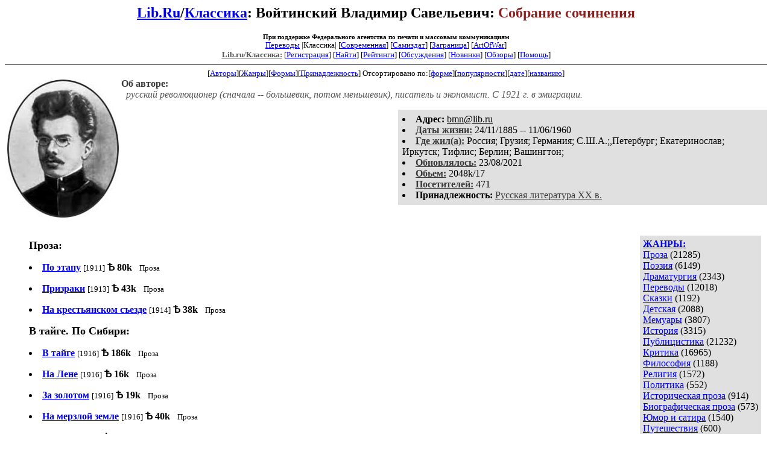

--- FILE ---
content_type: text/html; charset=windows-1251
request_url: http://az.lib.ru/w/wojtinskij_w_s/
body_size: 14012
content:
<html>
<head>
        <title>Lib.ru/Классика. Войтинский Владимир Савельевич. Собрание сочинения</title>
</head>

<body>
<center>

<h2><a href=http://lib.ru/>Lib.Ru</a>/<a href=http://lib.ru/LITRA/>Классика</a>:
Войтинский Владимир Савельевич:
<font color=#882222>Собрание сочинения</font></h2>

<small>
<noindex>
<b><small>При поддержке Федерального агентства по печати и массовым коммуникациям</small></b><br>
<a href=http://lib.ru/INPROZ/>Переводы</a>
|Классика| 
[<a href=http://lit.lib.ru/>Современная</a>]
[<a href=http://samlib.ru/>Самиздат</a>]
[<a href=http://world.lib.ru/>Заграница</a>]
[<a href=http://artofwar.ru/>ArtOfWar</a>]
</noindex>
<br>

<!------- Первый блок ссылок ------------->


<a href=/><font color="#555555" size=-1><b>Lib.ru/Классика:</b></font></a>

<!------------ Кнопка регистрации --------> 


[<A HREF="/cgi-bin/login">Регистрация</A>]
 

<!---------------------------------------->

[<a href="/cgi-bin/seek">Найти</a>] 
[<a href="/rating/top40/">Рейтинги</a>]
[<a href="/rating/comment/">Обсуждения</a>]
[<a href="/long.shtml">Новинки</a>]
[<a href="/janr/index_janr_time23-1.shtml">Обзоры</a>]
[<A HREF="/i/info/">Помощь</A>]


<hr size=2 noshade>

<!-------- Второй блок ссылок  ------->

<nobr>
[<A HREF="/"
>Авторы</A>][<A HREF="/janr/"
>Жанры</A>][<A HREF="/type/"
>Формы</A>][<A HREF="/rating/litarea/"
>Принадлежность</A>]
</nobr>

 
<nobr>
Отсортировано по:[<A HREF=./>форме</A>][<A HREF="indexvote.shtml"
>популярности</A>][<A HREF="indexdate.shtml"
>дате</A>][<A HREF="indextitle.shtml"
>названию</A>]
</nobr>


</small>
</center>

<!----   Блок шапки (сведения об авторе) ----------->

<font color="#555555">
<a href=about.shtml> 
<img src=.photo2.jpg width=185 height=229 align=left hspace=4 vspace=2 border=0>
</a> 
<b><font color=#393939>Об авторе:</font></b><i>  
<dd>&nbsp;&nbsp;русский революционер (сначала -- большевик, потом меньшевик), писатель и экономист. С 1921 г. в эмиграции.</i>
</font>

<p>


<!------------------- Блок управления разделом -------------------------->
<!------- Блок управления, появляется только у автора и модератора ------>



<!----------------------------------------------------------------------->

</p>


<table width=50% align=right bgcolor="#e0e0e0" cellpadding=5>
<tr><td>
 <li><b>Aдpeс:</b> <u>&#98&#109&#110&#64&#108&#105&#98&#46&#114&#117</u>
 <li><b><a href=/rating/bday/><font color=#393939>Даты жизни:</font></a></b> 24/11/1885
 -- 11/06/1960
 <li><b><a href=/rating/town/><font color=#393939>Где жил(а):</font></a></b> Россия; Грузия; Германия; С.Ш.А.;,Петербург; Екатеринослав; Иркутск; Тифлис; Берлин; Вашингтон;
 <li><b><a href=/long.shtml><font color=#393939>Обновлялось:</font></a></b> 23/08/2021
 <li><b><a href=/rating/size/><font color=#393939>Обьем:</font></a></b> 2048k/17
 <li><b><a href=stat.shtml><font color=#393939>Посетителей:</font></a></b> 471
 <li><b>Принадлежность:</b> <a href=/rating/litarea/index_4.shtml style='color:#393939;'>Русская литература XX в.</a>
</td></tr>
</td></tr></table>
<br clear=all>
<div style="float:right;" >
<!-- Yandex.RTB R-A-381461-1 -->
<div id="yandex_rtb_R-A-381461-1"></div>
<script type="text/javascript">
    (function(w, d, n, s, t) {
        w[n] = w[n] || [];
        w[n].push(function() {
            Ya.Context.AdvManager.render({
                blockId: "R-A-381461-1",
                renderTo: "yandex_rtb_R-A-381461-1",
                async: true
            });
        });
        t = d.getElementsByTagName("script")[0];
        s = d.createElement("script");
        s.type = "text/javascript";
        s.src = "//an.yandex.ru/system/context.js";
        s.async = true;
        t.parentNode.insertBefore(s, t);
    })(this, this.document, "yandexContextAsyncCallbacks");
</script>
</div>

<br clear=all>

<!------------------ Врезка ЖАНРЫ ------------------>

<table align=right cellspacing=10 cellpadding=5>
<tr align=top>
<td bgcolor="#e0e0e0">
<b><a href=/janr/>ЖАНРЫ:</a></b><br><a href=/janr/index_janr_1-1.shtml>Проза</a> (21285) <br> 
<a href=/janr/index_janr_2-1.shtml>Поэзия</a> (6149) <br> 
<a href=/janr/index_janr_3-1.shtml>Драматургия</a> (2343) <br> 
<a href=/janr/index_janr_4-1.shtml>Переводы</a> (12018) <br> 
<a href=/janr/index_janr_5-1.shtml>Сказки</a> (1192) <br> 
<a href=/janr/index_janr_6-1.shtml>Детская</a> (2088) <br> 
<a href=/janr/index_janr_8-1.shtml>Мемуары</a> (3807) <br> 
<a href=/janr/index_janr_9-1.shtml>История</a> (3315) <br> 
<a href=/janr/index_janr_10-1.shtml>Публицистика</a> (21232) <br> 
<a href=/janr/index_janr_11-1.shtml>Критика</a> (16965) <br> 
<a href=/janr/index_janr_12-1.shtml>Философия</a> (1188) <br> 
<a href=/janr/index_janr_13-1.shtml>Религия</a> (1572) <br> 
<a href=/janr/index_janr_14-1.shtml>Политика</a> (552) <br> 
<a href=/janr/index_janr_15-1.shtml>Историческая проза</a> (914) <br> 
<a href=/janr/index_janr_16-1.shtml>Биографическая проза</a> (573) <br> 
<a href=/janr/index_janr_17-1.shtml>Юмор и сатира</a> (1540) <br> 
<a href=/janr/index_janr_18-1.shtml>Путешествия</a> (600) <br> 
<a href=/janr/index_janr_19-1.shtml>Правоведение</a> (129) <br> 
<a href=/janr/index_janr_20-1.shtml>Этнография</a> (338) <br> 
<a href=/janr/index_janr_21-1.shtml>Приключения</a> (1194) <br> 
<a href=/janr/index_janr_22-1.shtml>Педагогика</a> (187) <br> 
<a href=/janr/index_janr_23-1.shtml>Психология</a> (74) <br> 
<a href=/janr/index_janr_24-1.shtml>География</a> (368) <br> 
<a href=/janr/index_janr_25-1.shtml>Справочная</a> (9571) <br> 
<a href=/janr/index_janr_26-1.shtml>Антропология</a> (66) <br> 
<a href=/janr/index_janr_27-1.shtml>Филология</a> (77) <br> 
<a href=/janr/index_janr_28-1.shtml>Зоология</a> (99) <br> 
<a href=/janr/index_janr_29-1.shtml>Эпистолярий</a> (2519) <br> 
<a href=/janr/index_janr_30-1.shtml>Ботаника</a> (20) <br> 
<a href=/janr/index_janr_31-1.shtml>Фантастика</a> (363) <br> 
<a href=/janr/index_janr_32-1.shtml>Политэкономия</a> (35) <br> 
<br><font size=-1><b>РУЛЕТКА:</b><br><a href=/b/bunin_i_a/text_1800.shtml>Легкое дыхание</a><br>
<a href=/t/tasso_t/text_1827_smert_svenona.shtml>Смерть Свенона, </a><br><br><font size=-1><b>ВСЕГО В ЖУРНАЛЕ:</b><br>&nbsp;<a href=/>Авторов:</a> <b>6963</b><br>
&nbsp;<a href=/type/>Произведений:</a> <b>82221</b><br><br><font size=-1><b>21/01 <font color=red>ОТМЕЧАЕМ</font>:</b></font><br>&nbsp;<a href=/a/artobolewskij_i_a/>Артоболевский И.А.</a><br>
&nbsp;<a href=/b/benediks_r/>Бенедикс Р.</a><br>
&nbsp;<a href=/b/bibikowa_e_a/>Бибикова Е.А.</a><br>
&nbsp;<a href=/g/grebenka_e_p/>Гребенка Е.П.</a><br>
&nbsp;<a href=/g/gurshtejn_a_a/>Гурштейн А.А.</a><br>
&nbsp;<a href=/z/zhmakin_w_a/>Жмакин В.А.</a><br>
&nbsp;<a href=/z/zhukowskij_w_a/>Жуковский В.А.</a><br>
&nbsp;<a href=/z/zangwilx_i/>Зангвиль И.</a><br>
&nbsp;<a href=/k/kosjakewich_w/>Косякевич В.</a><br>
&nbsp;<a href=/m/meri_z/>Мери Ж.</a><br>
&nbsp;<a href=/m/mserianc_l_z/>Мсерианц Л.З.</a><br>
&nbsp;<a href=/n/nil_u/>Нил У.</a><br>
&nbsp;<a href=/p/prawduhin_w_p/>Правдухин В.П.</a><br>
&nbsp;<a href=/r/rasputin_g_e/>Распутин Г.Е.</a><br>
&nbsp;<a href=/r/rumjancew_t_z/>Румянцев Т.З.</a><br>
&nbsp;<a href=/f/fonfelxkerzam_l_l/>Фон-Фелькерзам Л.Л.</a><br>
&nbsp;<a href=/l/leonid_m_c/>Чичагов Л.М.</a><br>
&nbsp;<a href=/s/shkljarewskij_a_a/>Шкляревский А.А.</a><br>
&nbsp;<a href=/s/shjure_e/>Шюре Э.</a><br>
&nbsp;<a href=/j/jakobowskij_l/>Якобовский Л.</a><br>


</td></tr>
</table>





<!--------- Блок ссылок на произведения ------------>
<DL>

<!-------- вместо <body> вставятся ссылки на произведения! ------>

</small><p><font size=+1><b><a name=gr1>Проза:<gr0></b></font><br>

<font color=#393939 size=-1><i></i></font></p>
<DL><DT><li><A HREF=text_1911_po_etapy_oldorfo.shtml><b>По этапу</b></A>&nbsp;<small>[1911]</small> <b>&#1122;</b>  <b>80k</b> &nbsp; <small> Проза </small><br></DL>
<DL><DT><li><A HREF=text_1913_prizraki_oldorfo.shtml><b>Призраки</b></A>&nbsp;<small>[1913]</small> <b>&#1122;</b>  <b>43k</b> &nbsp; <small> Проза </small><br></DL>
<DL><DT><li><A HREF=text_1914_na_krestyanskom_sezde_oldorfo.shtml><b>На крестьянском съезде</b></A>&nbsp;<small>[1914]</small> <b>&#1122;</b>  <b>38k</b> &nbsp; <small> Проза </small><br></DL>

</small><p><font size=+1><b><a name=gr2>В тайге. По Сибири:<gr0></b></font><br>

<font color=#393939 size=-1><i></i></font></p>
<DL><DT><li><A HREF=text_1916_01_v_tayge_oldorfo.shtml><b>В тайге</b></A>&nbsp;<small>[1916]</small> <b>&#1122;</b>  <b>186k</b> &nbsp; <small> Проза </small><br></DL>
<DL><DT><li><A HREF=text_1916_02_na_lene_oldorfo.shtml><b>На Лене</b></A>&nbsp;<small>[1916]</small> <b>&#1122;</b>  <b>16k</b> &nbsp; <small> Проза </small><br></DL>
<DL><DT><li><A HREF=text_1916_03_za_zolotom_oldorfo.shtml><b>За золотом</b></A>&nbsp;<small>[1916]</small> <b>&#1122;</b>  <b>19k</b> &nbsp; <small> Проза </small><br></DL>
<DL><DT><li><A HREF=text_1916_04_na_merzloy_zemle_oldorfo.shtml><b>На мерзлой земле</b></A>&nbsp;<small>[1916]</small> <b>&#1122;</b>  <b>40k</b> &nbsp; <small> Проза </small><br></DL>
<DL><DT><li><A HREF=text_1916_04_zhileli_oldorfo.shtml><b>Жители</b></A>&nbsp;<small>[1916]</small> <b>&#1122;</b>  <b>12k</b> &nbsp; <small> Проза </small><br></DL>
<DL><DT><li><A HREF=text_1916_05_kupetz_oldorfo.shtml><b>Купец</b></A>&nbsp;<small>[1916]</small> <b>&#1122;</b>  <b>12k</b> &nbsp; <small> Проза </small><br></DL>

</small><p><font size=+1><b><a name=gr3>Вне жизни. Очерки тюрьмы и каторги:<gr0></b></font><br>

<font color=#393939 size=-1><i></i></font></p>
<DL><DT><li><A HREF=text_1914_01_ot_avtora_oldorfo.shtml><b>От автора</b></A>&nbsp;<small>[1914]</small> <b>&#1122;</b>  <b>2k</b> &nbsp; <small> Проза </small><br></DL>
<DL><DT><li><A HREF=text_1914_02_smertniki_oldorfo.shtml><b>Смертники</b></A>&nbsp;<small>[1910]</small> <b>&#1122;</b>  <b>130k</b> &nbsp; <small> Проза </small><br></DL>
<DL><DT><li><A HREF=text_1914_03_posle_vzryva_oldorfo.shtml><b>После взрыва</b></A>&nbsp;<small>[1913]</small> <b>&#1122;</b>  <b>60k</b> &nbsp; <small> Проза </small><br></DL>
<DL><DT><li><A HREF=text_1914_04_za_reshetkoy_oldorfo.shtml><b>За железной решеткой</b></A>&nbsp;<small>[1912]</small> <b>&#1122;</b>  <b>257k</b> &nbsp; <small> Проза </small><br></DL>

</small><p><font size=+1><b><a name=gr5>Мемуары и переписка:<gr0></b></font><br>

<font color=#393939 size=-1><i></i></font></p>
<DL><DT><li><A HREF=text_1911_sud_pobediteley_oldorfo.shtml><b>Суд победителей</b></A>&nbsp;<small>[1911]</small> <b>&#1122;</b>  <b>202k</b> &nbsp; <small> Мемуары </small><br></DL>
<DL><DT><li><A HREF=text_1924_1917_god_pobed.shtml><b>1917-й. Год побед и поражений</b></A>&nbsp;<small>[1924]</small> <b>907k</b> &nbsp; <small> Мемуары </small><br></DL>

</small><p><font size=+1><b><a name=gr6>О творчестве автора:<gr0></b></font><br>

<font color=#393939 size=-1><i></i></font></p>
<DL><DT><li> <b>Розанов В.В.</b> <A HREF=/r/rozanow_w_w/text_1913_lit_oleografii.shtml><b>Литературные олеографии</b></A>&nbsp;<small>[1913]</small> <b>38k</b> &nbsp; <small> Критика </small><br><DD><font color="#555555">"Призраки" Вл. Войтинского. "Русское Богатство". Июль.</font></DL>

</small><p><font size=+1><b><a name=gr7>Об авторе:<gr0></b></font><br>

<font color=#393939 size=-1><i></i></font></p>
<DL><DT><li><A HREF=text_1998_bio.shtml><b>Войтинский В. С.: биографическая справка</b></A>&nbsp;<small>[1998]</small> <b>6k</b> &nbsp; <small> Справочная </small><br></DL>
<h3>Смотрите также:</h3><DL><DT><li TYPE=square><b><a href="https://ru.wikipedia.org/wiki/%D0%92%D0%BE%D0%B9%D1%82%D0%B8%D0%BD%D1%81%D0%BA%D0%B8%D0%B9,_%D0%92%D0%BB%D0%B0%D0%B4%D0%B8%D0%BC%D0%B8%D1%80_%D0%A1%D0%B0%D0%B2%D0%B5%D0%BB%D1%8C%D0%B5%D0%B2%D0%B8%D1%87"><font color="#555555">В. С. Войтинский в Википедии</font></a> <i></i></b></DL>
<div align=right><a href="linklist.shtml"><font color="#555555">Полный список ссылок с аннотациями>></font></a>
</div>


</DIR>


<!--------- Подножие ------------------------------->

<div align=right><a href=stat.shtml>Статистика раздела</a></div>

<center>
<hr size=2 noshade>

<table width=100% border=0><tr>
<td valign="top" align=left width=50%><small><a href=http://lib.ru>Lib.ru: Библиотека Мошкова</a>, свидетельство о регистрации СМИ Эл No ФС 77-20625</small></td>
</td><td width=9%> </td>
 <td valign=top align=right width=40%><i><small><a href=/p/petrienko_p_w/>Связаться с программистом сайта</a></small></i>
      </td>
       <td><noindex><!--Rating@Mail.ru COUNTER--><a target=_tophref="http://top.mail.ru/jump?from=786618"><imgsrc="http://top.list.ru/counter?id=786618;t=210"border=0 height=1 width=1alt="Рейтинг@Mail.ru"/></a><!--/COUNTER--><!--LiveInternet counter--><script type="text/javascript"><!--document.write("<a href='http://www.liveinternet.ru/click' "+"target=_blank><img src='http://counter.yadro.ru/hit?t22.10;r"+escape(document.referrer)+((typeof(screen)=="undefined")?"":";s"+screen.width+"*"+screen.height+"*"+(screen.colorDepth?screen.colorDepth:screen.pixelDepth))+";u"+escape(document.URL)+";"+Math.random()+"' alt='' title='LiveInternet: показано число просмотров за 24"+" часа, посетителей за 24 часа и за сегодня' "+"border='0' width='88' height='31'><\/a>")//--></script><!--/LiveInternet--></noindex>
<br>

<!-- sape.ru request: /w/wojtinskij_w_s/ 3.15.39.16 /home/lib/az/tmp-e//w/wojtinskij_w_s/index.shtml-->
<table align=center width=90% border=0 cellspacing=10><td align=center><font size=-1>
<script type="text/javascript">
<!--
var _acic={dataProvider:10};(function(){var e=document.createElement("script");e.type="text/javascript";e.async=true;e.src="https://www.acint.net/aci.js";var t=document.getElementsByTagName("script")[0];t.parentNode.insertBefore(e,t)})()
//-->
</script><!--27663898326--><div id='VA3u_27663898326'></div></font></table>



</td></tr>
        <tr><td colspan=4></td></tr></table>
</center>

</body>
</html>
